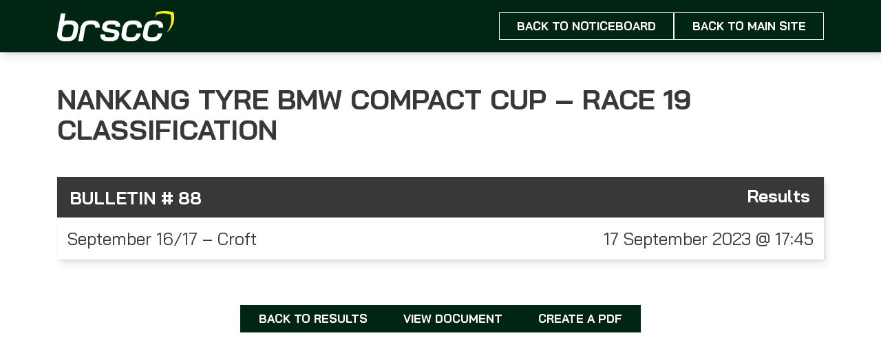

--- FILE ---
content_type: text/html; charset=UTF-8
request_url: https://noticeboard.brscc.co.uk/noticeboard/nankang-tyre-bmw-compact-cup-race-19-classification/
body_size: 7493
content:
<html lang="en" dir="ltr">

<!DOCTYPE HTML>
<html itemscope="itemscope" itemtype="http://schema.org/Article" lang="en-US" xmlns:fb="https://www.facebook.com/2008/fbml" xmlns:addthis="https://www.addthis.com/help/api-spec"  class="no-js">
	<head>
		<title>BRSCC | Nankang Tyre BMW Compact Cup &#8211; Race 19 Classification</title>
		<meta charset="UTF-8" />
	  	<meta http-equiv="X-UA-Compatible" content="IE=edge,chrome=1">
		<meta name="viewport" content="width=device-width, initial-scale=1.0">
		<link rel="pingback" href="https://noticeboard.brscc.co.uk/xmlrpc.php" />
		<link rel="stylesheet" type="text/css" href="https://noticeboard.brscc.co.uk/wp-content/themes/BRSCC/style.css?ver=20210528361"/>
		<!--<link rel="shortcut icon" href="https://noticeboard.brscc.co.uk/wp-content/themes/BRSCC/img/favicon.png"/>-->
		<link href="https://fonts.googleapis.com/icon?family=Material+Icons" rel="stylesheet">
		<link rel="stylesheet" href="//use.fontawesome.com/releases/v5.0.13/css/all.css" integrity="sha384-DNOHZ68U8hZfKXOrtjWvjxusGo9WQnrNx2sqG0tfsghAvtVlRW3tvkXWZh58N9jp" crossorigin="anonymous">
<!-- 		<script type="text/javascript" src="//code.jquery.com/jquery-1.11.0.min.js"></script> -->
<!-- 		<script type="text/javascript" src="//code.jquery.com/jquery-migrate-1.2.1.min.js"></script> -->
		<!-- Slick Slider -->
		<link rel="stylesheet" type="text/css" href="https://noticeboard.brscc.co.uk/wp-content/themes/BRSCC/slick/slick.css"/>
		<link rel="stylesheet" type="text/css" href="https://noticeboard.brscc.co.uk/wp-content/themes/BRSCC/slick/slick-theme.css"/>
		<!-- fonts -->
		<link rel="stylesheet" href="//pro.fontawesome.com/releases/v5.7.2/css/all.css" integrity="sha384-6jHF7Z3XI3fF4XZixAuSu0gGKrXwoX/w3uFPxC56OtjChio7wtTGJWRW53Nhx6Ev" crossorigin="anonymous">
		<link href="https://fonts.googleapis.com/css?family=Exo:200,200i,400,400i,700,700i|Montserrat:200,200i,300,300i,500,500i,700,700i" rel="stylesheet">
		<meta name="google-site-verification" content="KxKYYeXZEjkfue5AOs6x0UFTjYoXIf2MOxSiGkFMJww" />
		<title>Nankang Tyre BMW Compact Cup &#8211; Race 19 Classification &#8211; BRSCC</title>
<meta name='robots' content='max-image-preview:large' />
<link rel='dns-prefetch' href='//s7.addthis.com' />
<link rel='dns-prefetch' href='//s.w.org' />
<link rel="alternate" type="application/rss+xml" title="BRSCC &raquo; Feed" href="https://noticeboard.brscc.co.uk/feed/" />
<link rel="alternate" type="application/rss+xml" title="BRSCC &raquo; Comments Feed" href="https://noticeboard.brscc.co.uk/comments/feed/" />
		<script type="text/javascript">
			window._wpemojiSettings = {"baseUrl":"https:\/\/s.w.org\/images\/core\/emoji\/13.1.0\/72x72\/","ext":".png","svgUrl":"https:\/\/s.w.org\/images\/core\/emoji\/13.1.0\/svg\/","svgExt":".svg","source":{"concatemoji":"https:\/\/noticeboard.brscc.co.uk\/wp-includes\/js\/wp-emoji-release.min.js?ver=5.8.12"}};
			!function(e,a,t){var n,r,o,i=a.createElement("canvas"),p=i.getContext&&i.getContext("2d");function s(e,t){var a=String.fromCharCode;p.clearRect(0,0,i.width,i.height),p.fillText(a.apply(this,e),0,0);e=i.toDataURL();return p.clearRect(0,0,i.width,i.height),p.fillText(a.apply(this,t),0,0),e===i.toDataURL()}function c(e){var t=a.createElement("script");t.src=e,t.defer=t.type="text/javascript",a.getElementsByTagName("head")[0].appendChild(t)}for(o=Array("flag","emoji"),t.supports={everything:!0,everythingExceptFlag:!0},r=0;r<o.length;r++)t.supports[o[r]]=function(e){if(!p||!p.fillText)return!1;switch(p.textBaseline="top",p.font="600 32px Arial",e){case"flag":return s([127987,65039,8205,9895,65039],[127987,65039,8203,9895,65039])?!1:!s([55356,56826,55356,56819],[55356,56826,8203,55356,56819])&&!s([55356,57332,56128,56423,56128,56418,56128,56421,56128,56430,56128,56423,56128,56447],[55356,57332,8203,56128,56423,8203,56128,56418,8203,56128,56421,8203,56128,56430,8203,56128,56423,8203,56128,56447]);case"emoji":return!s([10084,65039,8205,55357,56613],[10084,65039,8203,55357,56613])}return!1}(o[r]),t.supports.everything=t.supports.everything&&t.supports[o[r]],"flag"!==o[r]&&(t.supports.everythingExceptFlag=t.supports.everythingExceptFlag&&t.supports[o[r]]);t.supports.everythingExceptFlag=t.supports.everythingExceptFlag&&!t.supports.flag,t.DOMReady=!1,t.readyCallback=function(){t.DOMReady=!0},t.supports.everything||(n=function(){t.readyCallback()},a.addEventListener?(a.addEventListener("DOMContentLoaded",n,!1),e.addEventListener("load",n,!1)):(e.attachEvent("onload",n),a.attachEvent("onreadystatechange",function(){"complete"===a.readyState&&t.readyCallback()})),(n=t.source||{}).concatemoji?c(n.concatemoji):n.wpemoji&&n.twemoji&&(c(n.twemoji),c(n.wpemoji)))}(window,document,window._wpemojiSettings);
		</script>
		<style type="text/css">
img.wp-smiley,
img.emoji {
	display: inline !important;
	border: none !important;
	box-shadow: none !important;
	height: 1em !important;
	width: 1em !important;
	margin: 0 .07em !important;
	vertical-align: -0.1em !important;
	background: none !important;
	padding: 0 !important;
}
</style>
	<link rel='stylesheet' id='wp-block-library-css'  href='https://noticeboard.brscc.co.uk/wp-includes/css/dist/block-library/style.min.css?ver=5.8.12' type='text/css' media='all' />
<link rel='stylesheet' id='tnsb-my-site-style-css'  href='https://noticeboard.brscc.co.uk/wp-content/plugins/my-site-plugin/assets/css/style.css?ver=1678723945' type='text/css' media='all' />
<link rel='stylesheet' id='select2_styles-css'  href='https://noticeboard.brscc.co.uk/wp-content/themes/BRSCC/assets/css/select2.min.css?ver=5.8.12' type='text/css' media='all' />
<link rel='stylesheet' id='fancybox3_styles-css'  href='https://noticeboard.brscc.co.uk/wp-content/themes/BRSCC/assets/css/jquery.fancybox.min.css?ver=5.8.12' type='text/css' media='all' />
<link rel='stylesheet' id='btnswitccss-css'  href='https://noticeboard.brscc.co.uk/wp-content/themes/BRSCC/assets/css/jquery.mswitch.css?ver=5.8.12' type='text/css' media='all' />
<link rel='stylesheet' id='main-css'  href='https://noticeboard.brscc.co.uk/wp-content/themes/BRSCC/assets/dist/style.ae6ddb9f860c947a5cfc.css?ver=1678723999' type='text/css' media='all' />
<link rel='stylesheet' id='addthis_all_pages-css'  href='https://noticeboard.brscc.co.uk/wp-content/plugins/addthis/frontend/build/addthis_wordpress_public.min.css?ver=5.8.12' type='text/css' media='all' />
<script type='text/javascript' src='https://noticeboard.brscc.co.uk/wp-includes/js/jquery/jquery.min.js?ver=3.6.0' id='jquery-core-js'></script>
<script type='text/javascript' src='https://noticeboard.brscc.co.uk/wp-includes/js/jquery/jquery-migrate.min.js?ver=3.3.2' id='jquery-migrate-js'></script>
<script type='text/javascript' id='my_custom_script-js-extra'>
/* <![CDATA[ */
var tnsb_js_obj = {"ajaxurl":"https:\/\/noticeboard.brscc.co.uk\/wp-admin\/admin-ajax.php","t20_bulletin_url":"https:\/\/noticeboard.brscc.co.uk\/noticeboard-2020","default_season":"","cat_field_id":"12","bulletin_ninja_form_id":"3","season":"","event":""};
/* ]]> */
</script>
<script type='text/javascript' src='https://noticeboard.brscc.co.uk/wp-content/plugins/my-site-plugin/assets/js/my_custom_script.js?ver=1678723945' id='my_custom_script-js'></script>
<script type='text/javascript' src='https://noticeboard.brscc.co.uk/wp-content/themes/BRSCC/assets/slick/slick.min.js?ver=5.8.12' id='dslick-js'></script>
<script type='text/javascript' src='https://noticeboard.brscc.co.uk/wp-content/themes/BRSCC/assets/js/vendor/select2.min.js?ver=5.8.12' id='dselect2-js'></script>
<script type='text/javascript' src='https://noticeboard.brscc.co.uk/wp-content/themes/BRSCC/assets/js/vendor/jquery.fancybox.min.js?ver=5.8.12' id='fancybox3-js'></script>
<script type='text/javascript' src='https://noticeboard.brscc.co.uk/wp-content/themes/BRSCC/assets/js/vendor/jquery.mswitch.js?ver=5.8.12' id='btnswitcjs-js'></script>
<link rel="https://api.w.org/" href="https://noticeboard.brscc.co.uk/wp-json/" /><link rel="EditURI" type="application/rsd+xml" title="RSD" href="https://noticeboard.brscc.co.uk/xmlrpc.php?rsd" />
<link rel="wlwmanifest" type="application/wlwmanifest+xml" href="https://noticeboard.brscc.co.uk/wp-includes/wlwmanifest.xml" /> 
<meta name="generator" content="WordPress 5.8.12" />
<link rel="canonical" href="https://noticeboard.brscc.co.uk/noticeboard/nankang-tyre-bmw-compact-cup-race-19-classification/" />
<link rel='shortlink' href='https://noticeboard.brscc.co.uk/?p=49332' />
<link rel="alternate" type="application/json+oembed" href="https://noticeboard.brscc.co.uk/wp-json/oembed/1.0/embed?url=https%3A%2F%2Fnoticeboard.brscc.co.uk%2Fnoticeboard%2Fnankang-tyre-bmw-compact-cup-race-19-classification%2F" />
<link rel="alternate" type="text/xml+oembed" href="https://noticeboard.brscc.co.uk/wp-json/oembed/1.0/embed?url=https%3A%2F%2Fnoticeboard.brscc.co.uk%2Fnoticeboard%2Fnankang-tyre-bmw-compact-cup-race-19-classification%2F&#038;format=xml" />
<link rel="icon" href="https://noticeboard.brscc.co.uk/wp-content/uploads/2022/03/cropped-BRSCC-Logo-FINAL-ICON-32x32.jpg" sizes="32x32" />
<link rel="icon" href="https://noticeboard.brscc.co.uk/wp-content/uploads/2022/03/cropped-BRSCC-Logo-FINAL-ICON-192x192.jpg" sizes="192x192" />
<link rel="apple-touch-icon" href="https://noticeboard.brscc.co.uk/wp-content/uploads/2022/03/cropped-BRSCC-Logo-FINAL-ICON-180x180.jpg" />
<meta name="msapplication-TileImage" content="https://noticeboard.brscc.co.uk/wp-content/uploads/2022/03/cropped-BRSCC-Logo-FINAL-ICON-270x270.jpg" />
	</head>
	<body  class="noticeboard-template-default single single-noticeboard postid-49332 nankang-tyre-bmw-compact-cup-race-19-classification " itemscope itemtype="http://schema.org/WebPage">

<header class="site-header guttered gap--bottom shadowed" data-theme="dark">
	<div class="site-header__main main">
		<svg xmlns="http://www.w3.org/2000/svg" width="169.813" height="43.798" viewBox="0 0 169.813 43.798">
    <path d="M96.243 41.309a8.279 8.279 0 0 1-2.928-6.646 16.388 16.388 0 0 1 .234-2.166l1.288-7.378a14.28 14.28 0 0 1 4.45-8.431 12.546 12.546 0 0 1 8.607-3.045h4.684a11.406 11.406 0 0 1 7.521 2.313 7.693 7.693 0 0 1 2.781 6.236 12.137 12.137 0 0 1-.176 1.991h-6.617a6.5 6.5 0 0 0 .059-1 3.683 3.683 0 0 0-1.025-2.723 3.76 3.76 0 0 0-2.781-1.025h-4.621a5.541 5.541 0 0 0-4.04 1.61 8.15 8.15 0 0 0-2.167 4.479l-1.171 6.617a7.059 7.059 0 0 0-.117 1.464 4.415 4.415 0 0 0 1.142 3.22 4.171 4.171 0 0 0 3.133 1.171h4.626a5.319 5.319 0 0 0 3.835-1.493 7.093 7.093 0 0 0 1.961-4.187h6.617a14.322 14.322 0 0 1-4.274 8.432 11.872 11.872 0 0 1-8.315 3.045h-4.86a11.708 11.708 0 0 1-7.846-2.484Zm-30.76.293a7.2 7.2 0 0 1-2.752-5.943 8.679 8.679 0 0 1 .175-1.7h6.617a4.394 4.394 0 0 0-.059.82 3.124 3.124 0 0 0 1 2.43 4.019 4.019 0 0 0 2.811.908h5.211a6.9 6.9 0 0 0 3.249-.644 2.621 2.621 0 0 0 1.435-1.874l.293-1.288a1.608 1.608 0 0 0-.439-1.376 3.023 3.023 0 0 0-1.677-.851l-9.837-1.757a9.167 9.167 0 0 1-4.655-2.167 4.991 4.991 0 0 1-1.669-3.747 6.972 6.972 0 0 1 .117-1l.352-1.932a8.469 8.469 0 0 1 3.689-5.768 13.641 13.641 0 0 1 7.846-2.079h4.684a11.094 11.094 0 0 1 7.085 2.05 6.671 6.671 0 0 1 2.576 5.5 7.883 7.883 0 0 1-.117 1.581h-6.616a3.157 3.157 0 0 0 .059-.7 2.53 2.53 0 0 0-.849-2.02 3.521 3.521 0 0 0-2.371-.732h-4.626a6.986 6.986 0 0 0-3.191.644 2.587 2.587 0 0 0-1.493 1.815l-.234 1.171a1.643 1.643 0 0 0 .41 1.376 2.672 2.672 0 0 0 1.7.79l10.13 1.874a8.488 8.488 0 0 1 4.391 2.166 5.057 5.057 0 0 1 1.581 3.689 4.911 4.911 0 0 1-.059.878l-.41 2.167a8.506 8.506 0 0 1-3.689 5.826 13.747 13.747 0 0 1-7.9 2.079H73.04a11.8 11.8 0 0 1-7.557-2.186Zm-6.306-25.646a11.407 11.407 0 0 0-7.524-2.313h-4.684a12.547 12.547 0 0 0-8.607 3.041 14.278 14.278 0 0 0-4.45 8.431l-.365 2.092h.006l-2.891 16.577h6.734l2.888-16.568.3-1.682a8.15 8.15 0 0 1 2.167-4.479 5.541 5.541 0 0 1 4.04-1.61h4.626a3.76 3.76 0 0 1 2.781 1.025 3.683 3.683 0 0 1 1.025 2.723 6.546 6.546 0 0 1-.058 1h6.616a12.135 12.135 0 0 0 .176-1.991 7.693 7.693 0 0 0-2.78-6.246Zm-31.277.205a12.02 12.02 0 0 0-8.051-2.518h-5.094a14.788 14.788 0 0 0-4.6.687l1.909-10.864H5.333L1.774 23.718q-.179.68-.314 1.4L.172 32.379a12.8 12.8 0 0 0-.176 2.108 8.481 8.481 0 0 0 2.957 6.763 11.738 11.738 0 0 0 7.934 2.547h5.094a13.067 13.067 0 0 0 8.871-3.015 14.077 14.077 0 0 0 4.479-8.4l1.288-7.261a16.557 16.557 0 0 0 .234-2.225 8.4 8.4 0 0 0-2.953-6.735Zm-4.069 9.31-1.171 6.5a7.53 7.53 0 0 1-2.225 4.391 6.034 6.034 0 0 1-4.274 1.639h-4.919a4.233 4.233 0 0 1-3.22-1.23 4.637 4.637 0 0 1-1.171-3.337 7.055 7.055 0 0 1 .117-1.464l1.171-6.5a7.515 7.515 0 0 1 2.166-4.45 6.026 6.026 0 0 1 4.274-1.581h4.918a4.28 4.28 0 0 1 3.25 1.259 4.681 4.681 0 0 1 1.2 3.367 6.261 6.261 0 0 1-.116 1.406Zm103.448 15.838a8.279 8.279 0 0 1-2.928-6.646 16.39 16.39 0 0 1 .234-2.166l1.288-7.378a14.28 14.28 0 0 1 4.45-8.431 12.547 12.547 0 0 1 8.607-3.045h4.684a11.407 11.407 0 0 1 7.524 2.313 7.693 7.693 0 0 1 2.781 6.236 12.138 12.138 0 0 1-.176 1.991h-6.616a6.531 6.531 0 0 0 .059-1 3.683 3.683 0 0 0-1.025-2.723 3.76 3.76 0 0 0-2.781-1.025h-4.626a5.541 5.541 0 0 0-4.04 1.61 8.15 8.15 0 0 0-2.166 4.479l-1.171 6.617a7.057 7.057 0 0 0-.117 1.464 4.413 4.413 0 0 0 1.142 3.22 4.17 4.17 0 0 0 3.133 1.171h4.626a5.318 5.318 0 0 0 3.835-1.493 7.1 7.1 0 0 0 1.962-4.187h6.612a14.322 14.322 0 0 1-4.274 8.432 11.872 11.872 0 0 1-8.314 3.045h-4.86a11.707 11.707 0 0 1-7.843-2.484Z" fill="#fff" />
    <path d="M169.792 8.107a26.628 26.628 0 0 0-.147-2.258 41.867 41.867 0 0 0-.59-3.958.292.292 0 0 0-.016-.042l-.341-.1a42.158 42.158 0 0 0-4.533-1.057 51.655 51.655 0 0 0-2.141-.324 44.26 44.26 0 0 0-1.949-.209c-.563-.049-1.127-.076-1.692-.106-.342-.018-.686-.023-1.029-.036a.739.739 0 0 1-.094-.015h-1.793c-.088.008-.175.019-.263.022-.625.028-1.251.044-1.875.085-.592.039-1.183.1-1.773.16s-1.188.134-1.777.229q-1.207.194-2.406.431a40.63 40.63 0 0 0-3.557.89.142.142 0 0 0-.114.132c-.084.481-.182.96-.255 1.442l-.062.426c-.055.345-.108.691-.153 1.037-.055.418-.1.839-.131 1.259q-.049.532-.087 1.065c-.011.159-.018.318-.026.477a12.108 12.108 0 0 0 .028 2.185c.621-2.038.873-2.793.873-2.793l.766-2s1.548-.472 2.333-.653q.988-.228 1.983-.412c.486-.09.975-.156 1.464-.218s.973-.116 1.461-.153c.514-.039 1.03-.055 1.546-.082.072 0 .145-.014.217-.022h1.478a.536.536 0 0 0 .078.014c.282.012.565.016.848.034.465.029.93.055 1.394.1.536.054 1.073.119 1.606.2.59.09 1.178.191 1.764.31a30.741 30.741 0 0 1 3.735 1.01l.281.1a.347.347 0 0 1 .013.041c.21 1.253.38 2.513.487 3.784.06.718.114 1.436.121 2.158a1.332 1.332 0 0 0 .018.147v2.177a1.546 1.546 0 0 0-.018.159 26.47 26.47 0 0 1-.161 2.422 28.761 28.761 0 0 1-.784 4.329 23.926 23.926 0 0 1-4.74 9.373q-.463.555-.953 1.071a23.1 23.1 0 0 0 4.068-3.364 23.953 23.953 0 0 0 5.752-9.806 26.4 26.4 0 0 0 .951-4.529 23.825 23.825 0 0 0 .2-2.533 1.4 1.4 0 0 1 .022-.166V8.261a1.125 1.125 0 0 1-.027-.154Z" fill="#fcee21" />
</svg>
		<div class="buttons">
							<a href="/" class="button">Back to NoticeBoard</a>
						<a class="button" href="https://brscc.co.uk/" target="_blank" rel="noopener">Back to main site</a>
		</div>
	</div>
</header>

<body>
		<div class="guttered">
			<div class="main">

				<script>
					jQuery(function() {
						var $event = jQuery('#eventtype').clone();
						jQuery('#event').html($event);
					});

					jQuery(function() {
						var $link = jQuery('#doclink').clone();
						jQuery('#link').html($link);
						var href = jQuery('#doclink a').attr('href');
						href = href.replace('https://localhost/me/fl/samJones/me_fl_samJones_brscc_noticeboard/', 'https://noticeboard.brscc.co.uk/');
						href = href.replace('https://brscc.co.uk/', 'https://noticeboard.brscc.co.uk/');
						jQuery('#doclink a').attr('href', href);
					});


					if (jQuery('#doclink > a').attr('href') != '') {
						jQuery('#doclink > a').addClass('.doclinkhide');
					}
				</script>

				<article class="tnsb-single-noticeboard">

					<h1>Nankang Tyre BMW Compact Cup &#8211; Race 19 Classification</h1>

					<div class="bulletin bulldata gap--block">
						<div class="topbull" data-theme="dark-grey">
							<div class="bullnum">Bulletin # 88</div>
							<div id="type">Results</div>
						</div>

						<div class="buttombull">
							<div class="half">
								<div class="col">
									<div id="event"><a href="https://noticeboard.brscc.co.uk/noticeboard_categories/september-16-17-croft/" rel="tag">September 16/17 - Croft</a></div>
								</div>
								<div class="col">
									17 September 2023 @ 17:45								</div>
								<div class="clear"></div>
							</div>
						</div>
					</div>

					<div class="bullconts">
						<div id="bullcontent"><div class="at-above-post addthis_tool" data-url="https://noticeboard.brscc.co.uk/noticeboard/nankang-tyre-bmw-compact-cup-race-19-classification/"></div><div id="eventtype">September 16/17 &#8211; Croft</div>
<p><a href="http://noticeboard.brscc.co.uk/wp-content/uploads/ninja-forms/3/BMW-Compact-Cup-Classification-4-1.pdf" target="_blank" rel="noopener">BMW-Compact-Cup-Classification-4-1.pdf</a></p>
<!-- AddThis Advanced Settings above via filter on the_content --><!-- AddThis Advanced Settings below via filter on the_content --><!-- AddThis Advanced Settings generic via filter on the_content --><!-- AddThis Share Buttons above via filter on the_content --><!-- AddThis Share Buttons below via filter on the_content --><div class="at-below-post addthis_tool" data-url="https://noticeboard.brscc.co.uk/noticeboard/nankang-tyre-bmw-compact-cup-race-19-classification/"></div><!-- AddThis Share Buttons generic via filter on the_content --></div>
						<br>

						<div class="flex flex-wrap flex-c flex-gap">
							<div class="tnsb-back-to-noticeboard">
																<a class="button" href="https://noticeboard.brscc.co.uk">Back to Results</a>							</div>

							<div class="">
								<div id="link"></div>
							</div>

							<div class="">
								<a class="button" href="https://noticeboard.brscc.co.uk/noticeboard/nankang-tyre-bmw-compact-cup-race-19-classification/print/">CREATE A PDF</a>							</div>
						</div>
					</div>

				</article>


			</div>
		</div>

	<style type="text/css">
		body {
			position: relative;
		}

		.post-type-archive-circuits .third.formula_layout .formula_row:before,
		.post-type-archive-circuits .third.formula_layout .formula_row:after {
			display: none;
		}


		.post-type-archive-circuits .third.formula_layout .formula_row {
			display: flex;
			flex-wrap: wrap;
		}

		.navbar .dropdown-content .next-event-box a.button.fr.ne-button:hover {
			background: #ffd602 !important;
			color: black !important;
			border: 1px solid #ffd602 !important;
		}

		header#main-header .navbar[data-select2-id|="13"],
		header#main-header .navbar {
			position: relative !important;
			opacity: 1 !important;
			visibility: visible;
		}
	</style>

		<script type="text/javascript">
		jQuery(document).on( 'nfFormReady', function(e, layoutView) {
			    console.log(layoutView.el);
			    if( layoutView.el =='#nf-form-3-cont'){

			    	     var listcontainer = jQuery(layoutView.el).find('.listcheckbox-container');
			    	     var ul = jQuery(listcontainer).find('li');
			    		jQuery(layoutView.el).find('.listcheckbox-container .nf-field-element').hide();
			    		jQuery(listcontainer).append("<div class='nf-field-element'><select class='ninja-forms-field nf-element' style='width:100%' />");


							jQuery("<option />", {
							   "selected": "selected",
							   "value"   : "",
							   "text"    : "Please Select"
							}).appendTo(".listcheckbox-container select");

							jQuery(listcontainer).append("<div class='d-mess'><p>Are you sure you want to post to:</p><span></span></div>");
							jQuery('.d-mess').hide();

							jQuery('.listcheckbox-container ul li').each(function() {
								 var el = jQuery(this);
								 //console.log(el);
								 jQuery("<option />", {
									 "value"   :jQuery(el).find('input').val(),
									 "text"    : jQuery(el).find('label').text()
								 }).appendTo(".listcheckbox-container select");
							});
							jQuery(".listcheckbox-container select").change(function() {

								var valuec = jQuery(this).val();
								if(valuec.length <= 0){
									valuec = null;
								}
								jQuery('.d-input-hd input').val(valuec).change();
								jQuery('.d-mess').hide();
								console.log(valuec);
								jQuery('.listcheckbox-container ul li input[type="checkbox"]').each(function(){
									console.log(jQuery(this).val());
								//	var input = jQuery(this).children('input[type="checkbox"]');
									var check = jQuery(this).val();
									//console.log(check);

									if(check == valuec){
										jQuery(this).prop( "checked", true ).trigger("change");
										jQuery('.d-mess span').text(jQuery(this).parent().find('label').text());
										jQuery('.d-mess').show();

									}
									else{
										if(jQuery(this).hasClass('nf-checked')){
											jQuery(this).prop( "checked", false ).trigger("change");
										}
  										//jQuery('.d-mess').hide();
									}
								})
							});
			    }
			});
	</script>

	<script data-cfasync="false" type="text/javascript">if (window.addthis_product === undefined) { window.addthis_product = "wpp"; } if (window.wp_product_version === undefined) { window.wp_product_version = "wpp-6.2.6"; } if (window.addthis_share === undefined) { window.addthis_share = {}; } if (window.addthis_config === undefined) { window.addthis_config = {"data_track_clickback":true,"ignore_server_config":true,"ui_atversion":"300"}; } if (window.addthis_layers === undefined) { window.addthis_layers = {}; } if (window.addthis_layers_tools === undefined) { window.addthis_layers_tools = []; } else {  } if (window.addthis_plugin_info === undefined) { window.addthis_plugin_info = {"info_status":"enabled","cms_name":"WordPress","plugin_name":"Share Buttons by AddThis","plugin_version":"6.2.6","plugin_mode":"WordPress","anonymous_profile_id":"wp-31eaf44cd8ea644db381ba15b8adc9b4","page_info":{"template":"posts","post_type":"noticeboard"},"sharing_enabled_on_post_via_metabox":false}; } 
                    (function() {
                      var first_load_interval_id = setInterval(function () {
                        if (typeof window.addthis !== 'undefined') {
                          window.clearInterval(first_load_interval_id);
                          if (typeof window.addthis_layers !== 'undefined' && Object.getOwnPropertyNames(window.addthis_layers).length > 0) {
                            window.addthis.layers(window.addthis_layers);
                          }
                          if (Array.isArray(window.addthis_layers_tools)) {
                            for (i = 0; i < window.addthis_layers_tools.length; i++) {
                              window.addthis.layers(window.addthis_layers_tools[i]);
                            }
                          }
                        }
                     },1000)
                    }());
                </script><script type='text/javascript' src='https://noticeboard.brscc.co.uk/wp-content/themes/BRSCC/assets/dist/app.ae6ddb9f860c947a5cfc.js?ver=1678723999' id='main-js'></script>
<script type='text/javascript' src='https://s7.addthis.com/js/300/addthis_widget.js?ver=5.8.12#pubid=wp-31eaf44cd8ea644db381ba15b8adc9b4' id='addthis_widget-js'></script>
<script type='text/javascript' src='https://noticeboard.brscc.co.uk/wp-includes/js/wp-embed.min.js?ver=5.8.12' id='wp-embed-js'></script>

</body>

</html>

--- FILE ---
content_type: text/css
request_url: https://noticeboard.brscc.co.uk/wp-content/plugins/my-site-plugin/assets/css/style.css?ver=1678723945
body_size: 3179
content:
.tnsb-bulletin-search {
  margin: 15px 0;
  width: 100%;
}

form#tnsb-bulletin-search-form {
  display: flex;
  column-gap: 1rem;
}

body .tnsb-bulletin-search span.select2,
body span.selection,
body span.select2-selection {
  width: 100% !important;
  display: inline-block;
}

.tnsb-bulletin-search input.tnsb-submit.input {
  display: inline-block;
  max-width: 40px !important;
  min-width: 40px !important;
  height: 56px;
  border: 1px solid #aaa;
  font-size: 30px;
  padding-left: 10px;
}

.tnsb-col-btns-wrap {
  margin-left: auto;
  flex-shrink: 0;
}

.tnsb-col-btns-wrap .button {
  display: inline-grid;
  place-items: center;
}

.loader {
  border: 8px solid #000000;
  border-top: 8px solid #fff101;
  border-radius: 50%;
  width: 25px;
  height: 25px;
  animation: spin 2s linear infinite;
  position: absolute;
  z-index: 99;
  left: 50px;
  top: 3px;
}

@keyframes spin {
  0% { transform: rotate(0deg); }
  100% { transform: rotate(360deg); }
}

.tnsb-bulletin-pdf .border {
  border: 1px solid #060606 !important;
}
.tnsb-bulletin-pdf .border-top {
  border-top: 1px solid #060606 !important;
}
.tnsb-bulletin-pdf .border-end {
  border-right: 1px solid #060606 !important;
}
.tnsb-bulletin-pdf .border-bottom {
  border-bottom: 1px solid #060606 !important;
}
.tnsb-bulletin-pdf .border-start {
  border-left: 1px solid #060606 !important;
}

.tnsb-bulletin-pdf .mob-menu-header-holder.mobmenu,
.tnsb-bulletin-pdf #bullcontent #eventtype,
.tnsb-bulletin-pdf #bullcontent #bulltype,
body.single-noticeboard .bullconts #bullcontent #eventtype,
body.single-noticeboard .bullconts #bullcontent #bulltype{
  display: none;
}
body.single-noticeboard .bulldata .topbull .bullnum{
  min-width: 230px !important;
  text-align: center !important;
}
.tnsb-bulletin-pdf .text-success {
  color: #015136 !important;
}
.tnsb-bulletin-pdf #bullcontent p{
  line-height: 2;
}
.w-100{
  width: 100% !important;
}
.border-none{
  border: none !important;
}
.tnsb-bulletin_details_data {
  padding: 10px;
  border-radius: 2px;
  text-align: center;
  color: #ffffff;
}
.tnsb-bulletin_details_data .tnsb-below * {
  display: inline;
}
.tnsb-bulletin_details_data .tnsb-below h3 {
  font-weight: bold;
}
.tnsb-bulletin_details_data h4 {
  font-weight: 300;
}

.summary .cart .quantity_select{
  width: 6.5em !important;
  max-width: 6.5em !important;
}
.product-template-default .quantity_select span.select2.select2-container {
  display: inline;
  width: 100% !important;
  min-width: 100% !important;
}
.tnsb-event-live{
  font-weight: 900;
  font-size: 60px;
  width: auto;
  display: inline-block;
  margin: 20px;
}
.herohome {
  height: 800px !important;
}
.opslide {
  height: 700px !important;
}
.tnsb_border_red {
  border: 1px solid red;
}
.disabled {
  pointer-events: none;
}
.single_add_to_cart_button.disabled {
  background: #fff !important;
  color: #000 !important;
  border: 1px solid !important;
  padding: 19px !important;
}
#tnsb_countdown_timer {
  text-align: center;
  background: #e2e2e2;
  padding: 10px;
  border-radius: 5px;
  width: 100%;
  margin: 0 auto;
  font-size: 22px;
  font-weight: 300;
  box-sizing: border-box;
}

.tnsb-event-intro-line span {
  display: block;
  font-size: 18px;
  text-transform: uppercase;
  font-weight: bold;
}



.tnsb-homeslider {
  text-align: center;
}
.herohome.tnsb-small-content {
  width: 31%;
  min-width: 300px;
  display: inline-block;
  height: 150px !important;
  margin: 10px;
  overflow: hidden;
}
.tnsb-homeslider .offsetboxhome{
  width: 50%;
  left: -35px;
}
.tnsb-homeslider .tnsb-small-content .offsetboxhome {
  height: 60px;
  bottom: 10px;
  z-index: 1;
  left: -10px;
  width: 79%;
}

.tnsb-homeslider h1 {
  color: #fff;
  margin-left: 110px;
  text-align: left;
  margin-right: 20px;
  transform: skew(10deg);
  line-height: 1;
}

.mobmenu-right-alignment.mobmenu-panel.mobmenu-right-panel.show-panel {
  overflow: hidden;
}
@media only screen and (max-width:1205px){
	.navbar {
		display:none !important;
	}
}



/* TNSB RZ Starts */
.tnsb-main-content .offsetboxhome {
  bottom: 200px;
}
.tnsb-homeslider .herohome.tnsb-main-content .offsetboxhome.gel.skew {
    padding: 40px 5%;
    min-width: 50%;
    max-width: calc(100% - 100px);
    box-sizing: border-box;
    height: auto;
}
.tnsb-homeslider .herohome.tnsb-main-content .offsetboxhome.gel.skew h1 {
    margin: 0;
    float: right;
    max-width: 560px;
}
.tnsb-homeslider .herohome.tnsb-main-content .offsetboxhome.gel.skew .readmore-hero {
    bottom: -23px;
    right: -100px;
    min-width: auto;
}
.tnsb-homeslider .herohome.tnsb-main-content .offsetboxhome.gel.skew {
    margin: 0 0 0 -38px;
    padding-left: 93px;
    z-index: 40;
}
.tnsb-homeslider .herohome.tnsb-main-content {
    margin-bottom: 15px;
}
@media all and (max-width:1400px) {
.tnsb-homeslider .herohome.tnsb-main-content .offsetboxhome.gel.skew h1 {
  float:left;
}
}
@media all and (max-width:1070px) {
  .herohome.tnsb-main-content {
    height: auto !important;
    background-size: 100% !important;
    background-repeat: no-repeat !important;
    display: flex;
    align-items: center;
    padding: 16% 0;
}
  .tnsb-homeslider .herohome.tnsb-main-content .offsetboxhome.gel.skew {
    position: static;
}
}
@media all and (max-width:667px) {
.herohome b {
  font-size: 25px;
}
.tnsb-homeslider .offsetboxhome.gel.skew .readmore-hero {
    bottom: -13px;
    right: -58px;
    min-width: inherit;
    line-height: 45px;
    padding: 0 21px;
    font-size: 16px;
    font-weight: bold;
    height: auto;
}
.tnsb-homeslider .herohome.tnsb-main-content .offsetboxhome.gel.skew {
    padding-left: 41px;
}
}
@media all and (max-width:450px) {
.tnsb-homeslider .herohome.tnsb-main-content .offsetboxhome.gel.skew {
    padding: 25px;
    margin: 0 0 0 -28px;
}
  .tnsb-homeslider .offsetboxhome.gel.skew .readmore-hero {
    line-height: 35px;
    padding: 0 20px;
    font-size: 14px;
}
.tnsb-main-content h1 b {
    font-size: 14px !important;
    margin: 0 0 15px 0;
}
}
.tnsb-homeslider .herohome.tnsb-small-content {
    width: calc(100% / 3 - 25px);
    margin: 10px;
    box-sizing: border-box;
    height: 260px !important;
}
.tnsb-homeslider .herohome.tnsb-small-content .offsetboxhome.gel.skew {
    padding: 15px 30px;
    bottom: 35px;
    width: calc(100% - 130px);
    height: auto;
}
.tnsb-homeslider .herohome.tnsb-small-content .offsetboxhome.gel.skew h1 {
    min-width: inherit;
    margin: 0;
    width: calc(100% - 120px);
    display: inline-block;
    font-size: 20px;
}
.tnsb-homeslider .herohome.tnsb-small-content .offsetboxhome.gel.skew h1 {
    min-width: inherit;
    width: auto;
    margin: 0 0 25px 0;
}

.tnsb-homeslider .herohome.tnsb-small-content .offsetboxhome.gel.skew h1 b {
    font-size: inherit;
}
@media all and (max-width:1070px) {
  .tnsb-homeslider .herohome.tnsb-small-content .offsetboxhome.gel.skew h1 {
      font-size: 16px;
  }
  .tnsb-homeslider .herohome.tnsb-small-content {
    height: 200px !important;
}
}

.tnsb-homeslider .herohome.tnsb-small-content .offsetboxhome.gel.skew {
    position: absolute;
    bottom: 0;
}
.tnsb-homeslider .herohome.tnsb-small-content .tnsb-offsetboxhome-parent {
    height: 100%;
    box-sizing: border-box;
}
.tnsb-homeslider .herohome.tnsb-small-content {
  overflow: visible;
}
.tnsb-homeslider .herohome.tnsb-small-content .tnsb-offsetboxhome-parent:before {
  content: "";
  width: 20px;
  height: 100%;
  position: absolute;
  top: 0;
  bottom: 0;
  left: -20px;
  background: #ffffff;
  z-index: 10;
}

.tnsb-homeslider .offsetboxhome.gel.skew .readmore-hero {
  font-weight:normal !important;
}
.tnsb-homeslider .herohome.tnsb-small-content .offsetboxhome.gel.skew {
  bottom: 7px;
}


/* TNSB RZ Ends */




@media (max-width: 1299px) {

  .tnsb-homeslider .offsetboxhome{
    width: 70%;
  }

  .w-md-100{
    width: 100% !important;
  }

  .tnsb-bulletin-search input.tnsb-submit.input{
    max-width: 100% !important;
    width: 100%;
    margin-top: -5px;
    padding-left: 25px;
  }

}


@media screen and (max-width: 1024px) {
  .tnsb-main-content h1{
    font-size: 30px;
  }
  .herohome {
    height: 500px !important;
  }
  .tnsb-homeslider .offsetboxhome{
    width: 90%;
  }
  form#tnsb-bulletin-search-form{
    display: block;
    text-align: center;
  }
  .tnsb-bulletin-search .tnsb-element {
    min-width: calc( calc( 100% - 20px ) / 3 );
    display: inline-block;
  }
  .tnsb-bulletin-search .tnsb-element .select2{
    text-align: left;
  }
  .tnsb-bulletin-search .tnsb-col-btns-wrap {
    width: 100%;
    text-align: center;
    display: inline-block;
  }
}


@media (max-width: 723px) {
  .herohome.tnsb-small-content{
    width: 45% !important;
  }
}


@media (max-width: 660px) {
  .herohome.tnsb-small-content{
    width: 95% !important;
  }
  .tnsb-homeslider .offsetboxhome{
    width: 80%;
  }
  .tnsb-main-content h1 b {
    margin-left: 15px;
    font-size: 21px;
    display: block;
  }
  .tnsb-main-content{display: none !important;}
  .tnsb-herohome-position-1{
    display: inline-block !important;
    margin-top: 25px !important;
  }
}
@media (max-width: 600px) {
  .tnsb-bulletin-search .tnsb-element{
    width: 100% !important;
  }
  .w-sc600-50 {
    width: 50% !important;
  }
  .w-sc600-100 {
    width: 100% !important;
  }
  .tnsb-col-wrap {
    text-align: center;
    display: flex;
  }
  #tnsb-bulletin-search-form{
    margin-right: 20px;
  }
  body.single-noticeboard .bulldata .topbull{
    padding: 12px 0;
  }
  body.single-noticeboard .bulldata .topbull .bullnum{
    width: 50% !important;
    min-width: 50% !important;
    font-size: 16px;
    display: inline-grid;
      justify-items: center;
      align-items: center;
  }
  body.single-noticeboard .bulldata .topbull #type{
    width: 50% !important;
    height: 100%;
    min-width: 50% !important;
    text-align: center;
    font-size: 16px;
    display: inline-grid;
    justify-items: center;
    align-items: center;
    vertical-align: middle;
    margin: 0 auto;
  }
  body.single-noticeboard .bulldata .half .col:first-child,
  body.single-noticeboard .bulldata .half .col:nth-child(2) {
    text-align: center;
    padding: 20px 0;
    font-size: 16px;
  }
  body.single-noticeboard .bulldata .half .col:first-child{
    border-bottom: 1px solid #e2e2e2;
  }
  body.single-noticeboard .bullconts{
    width: 100%;
  }
  body.single-noticeboard .buttombull{
    padding: 0;
  }
  .tnsb-single-noticeboard {
    text-align: center;
    margin-bottom: var(--m-gap, 2rem);
  }
  .tnsb-single-noticeboard .bullconts .col{
    text-align: center;
  }
  .tnsb-pagination-ajax .nav-links a.prev,
  .tnsb-pagination-ajax .nav-links a.next {
    display: none;
  }
  .tnsb-pagination-ajax .nav-links {
    text-align: center;
  }
}

body.tnsb-bulletin-pdf{
  position: relative;
}

.tnsb-pdf-content{
  padding-bottom: 70px;
}
.tnsb-bulletin-pdf-container .tnsb-pdf-footer {
  border-top: 2px solid var(--accent, #ddd);
  position: absolute;
  bottom: 0;
  left: 0;
  width: 100%;
  height: 70px;
  padding-top: 10px;
}

.tnsb-bulletin-pdf-container{
  position: relative;
  min-height: 99vh;
  page-break-after: auto;
}


@media print {
  @page {size: auto !important}

  .tnsb-bulletin-pdf.safari .tnsb-bulletin-pdf-container {
    min-height: 72vh !important;
  }

   .col-sm-1, .col-sm-2, .col-sm-3, .col-sm-4, .col-sm-5, .col-sm-6, .col-sm-7, .col-sm-8, .col-sm-9, .col-sm-10, .col-sm-11, .col-sm-12 {
        float: left;
   }
   .col-sm-12 {
        width: 100%;
        padding: 0;
   }
   .col-sm-11 {
        width: 91.66666667%;
   }
   .col-sm-10 {
        width: 83.33333333%;
   }
   .col-sm-9 {
        width: 75%;
   }
   .col-sm-8 {
        width: 66.66666667%;
   }
   .col-sm-7 {
        width: 58.33333333%;
   }
   .col-sm-6 {
        width: 50%;
   }
   .col-sm-5 {
        width: 41.66666667%;
   }
   .col-sm-4 {
        width: 33.33333333%;
   }
   .col-sm-3 {
        width: 25%;
   }
   .col-sm-2 {
        width: 16.66666667%;
   }
   .col-sm-1 {
        width: 8.33333333%;
   }
}





/* TNSB Code form Admin Theme customizer starts here */

.half.blogposts.newsboard-sc {
    display: flex;
    flex-wrap: wrap;
}
.half.blogposts.newsboard-sc .newsboard{
	min-height:0;
	    border: 1px solid #838283;
    padding: 15px;
    box-sizing: border-box;


}
.d-input-hd {
    margin-top: 10px !important;

    transform: translateY(-10px);
}
div#nf-error-2172 {
    position: absolute;
    bottom: -65px;
}

.d-meta {
    display: flex;
    justify-content: space-between;
    flex-wrap: wrap;
	  margin-bottom: 20px;
}
.d-cat a {
    color: #838283;
}
.half.blogposts.newsboard-sc .newsboard h4{
	height:auto !important;
}
.half.blogposts.newsboard-sc .newsboard .news-excerpt {
    height: auto;
}

input#submit_cardsave_payment_form {
    background: #fed800;
    padding: 16px;
}
input#submit_cardsave_payment_form {
    background: #fed800;
    padding: 16px;
    font-family: 'exo';
    text-transform: uppercase;
    font-style: italic;
    border: none;
    display: inline-table;
    float: left;
    margin-right: 10px;
    font-size: 16px;
    font-weight: 700;
    font-size: 20px;
    font-weight: 500;
    color: #000;
    line-height: 20px;
}
#nf-form-56-cont .nf-field-element {
    position: relative;
}
#nf-form-56-cont .nf-fu-progress, #nf-form-56-cont .files_uploaded {
    max-width: 70%;
}
#nf-form-56-cont .file_upload-wrap input.nf-element {
    padding: 0;
}
#nf-form-56-cont .nf-form-content{
	max-width:570px;
}
#nf-form-56-cont  .nf-fu-fileinput-button{
	position:absolute;
	right:0
}
#nf-form-56-cont  .nf-fu-fileinput-button{
	color:#fff !important;
	background:#707070 !important;
	border-radius:0;
	font-style:normal;
	padding-left:20px;
	padding-right:20px;
	border:solid 1px;
}
.listcheckbox-container select{
	width:100%;
}

.d-mess{
	margin-top:20px;
}
.d-mess span{
	font-size:30px;
	color:#000000;
	font-weight:bold;
}
.d-mess p {
	    line-height: 24px;
	font-size:22px;
    margin-bottom: 0;
}
.slope2::before{
  border-left: 10px solid #1F1F1F;
}


@media (min-width:621px){
	.half.blogposts.newsboard-sc .col	{
	padding-bottom:80px !important;
}
.half.blogposts.newsboard-sc .btn {
  position: absolute;
  bottom: 5px;
  width: calc(100% - 30px);
}

}
/* TNSB Code form Admin Theme customizer ends here */
